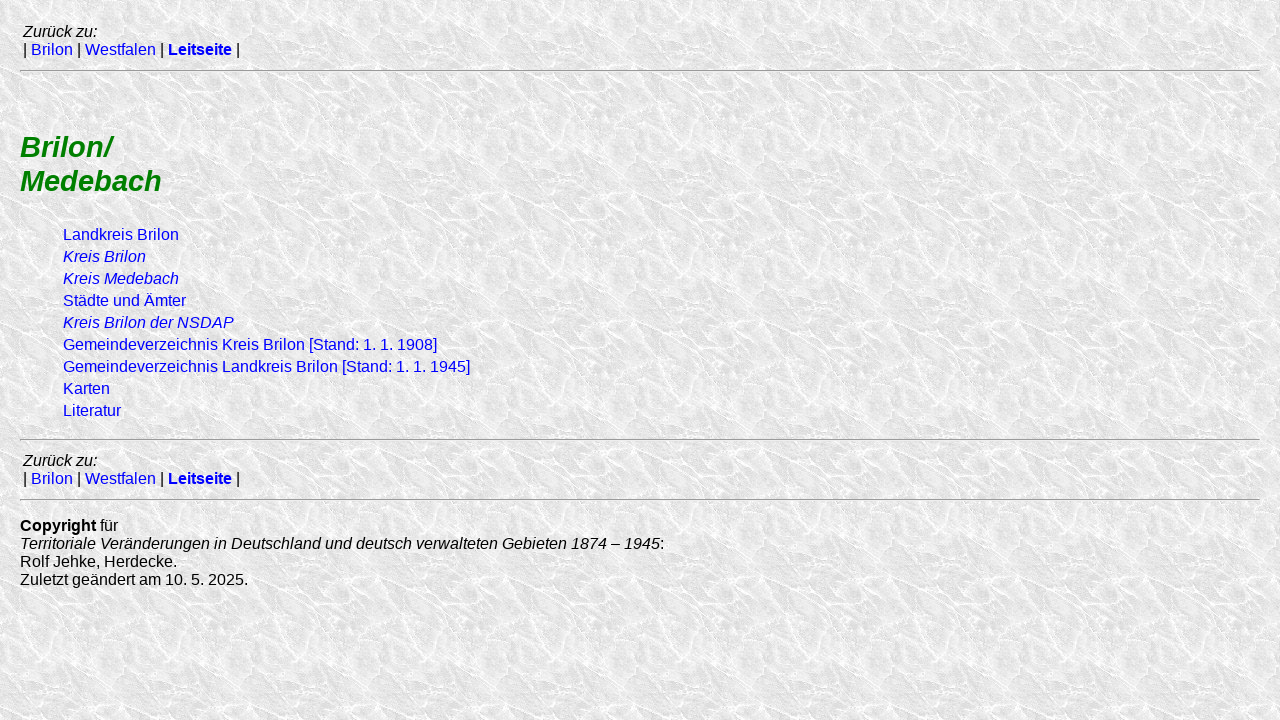

--- FILE ---
content_type: text/html
request_url: http://www.territorial.de/westfal/brilon/brilon.htm
body_size: 2103
content:
<html>
<head>
<title>Brilon</title>
<link rel="stylesheet" type="text/css" href="../../formate1.css">
<meta name="author" content="Rolf Jehke">
<meta name="publisher" content="Rolf Jehke">
<meta name="copyright" content="Rolf Jehke">
<meta name="description" content="Brilon">
<meta name="keywords" content="Landkreis, Kreis, Brilon, Medebach">
<meta name="page-topic" content="Politik und Verwaltung">
<meta name="audience" content="alle">
<meta name="expires" content="never">
<meta name="page-type" content="Private Homepage">
<meta name="robots" content="index, follow">
<meta name="revisit-after" content="14 days">
</head>

<body>

<table>
<tr>
<td><i>Zur&uuml;ck zu:</i><br>
| <a href="brilon.htm">Brilon</a> | <a href="../westfal.htm">Westfalen</a> | <a href="../../index.htm" target="_top"><b>Leitseite</b></a> |</td>
</tr>
</table>

<hr>

<p>&nbsp;</p>

<h2>Brilon/<br>
Medebach</h2>

<ul>
<table>
<tr>
<td><a href="landkrs.htm">Landkreis Brilon</a></td>
</tr>
<tr>
<td><i><a href="landkrs.htm">Kreis Brilon</a></i></td>
</tr>
<tr>
<td><i><a href="landkrs.htm">Kreis Medebach</a></i></td>
</tr>
<tr>
<td><a href="aemter.htm">St&auml;dte und &Auml;mter</a></td>
</tr>
<tr>
<td><i><a href="landkrs.htm">Kreis Brilon der NSDAP</a></i></td>
</tr>
<tr>
<td><a href="gem1908.htm">Gemeindeverzeichnis Kreis Brilon [Stand: 1. 1. 1908]</a></td>
</tr>
<tr>
<td><a href="gem1945.htm">Gemeindeverzeichnis Landkreis Brilon [Stand: 1. 1. 1945]</a></td>
</tr>
<tr>
<td><a href="karten.htm">Karten</a></td>
</tr>
<tr>
<td><a href="literat.htm">Literatur</a></td>
</tr>
</table>
</ul>

<hr>

<table>
<tr>
<td><i>Zur&uuml;ck zu:</i><br>
| <a href="brilon.htm">Brilon</a> | <a href="../westfal.htm">Westfalen</a> | <a href="../../index.htm" target="_top"><b>Leitseite</b></a> |</td>
</tr>
</table>

<hr>

<p><b>Copyright</b> f&uuml;r<i><br>
Territoriale Ver&auml;nderungen in Deutschland und deutsch verwalteten Gebieten 1874 &ndash; 1945</i>:<br>
Rolf Jehke, Herdecke.<br>
Zuletzt ge&auml;ndert am 10. 5. 2025.</p>
</body>
</html>